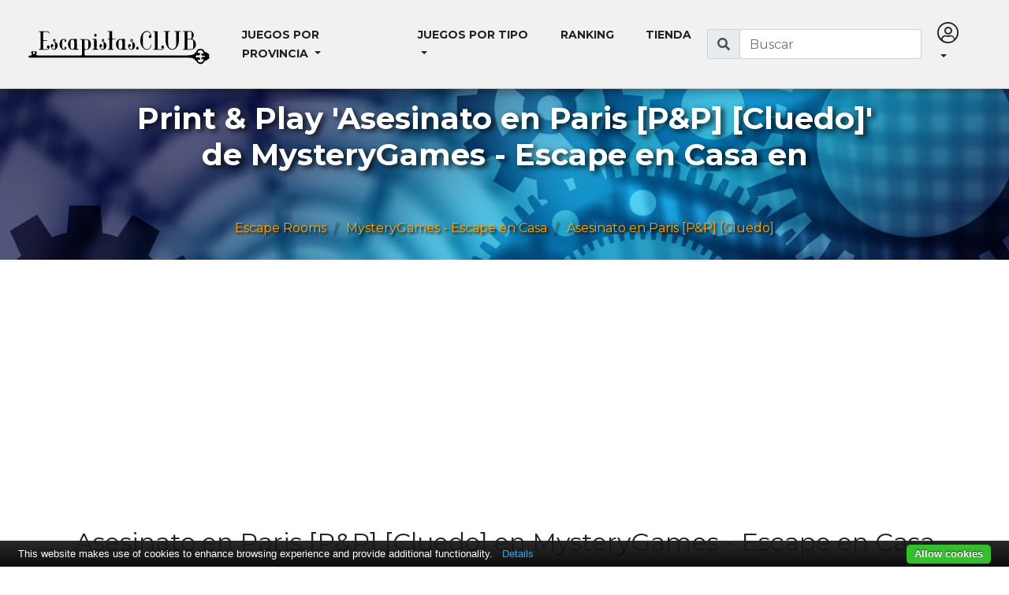

--- FILE ---
content_type: text/html; charset=utf-8
request_url: https://www.escapistas.club/escape-room/asesinato-en-paris-pp
body_size: 11216
content:

<!DOCTYPE html>
<html lang="es">
<head>
    <!-- Google Tag Manager -->
    <script>
        (function (w, d, s, l, i) {
            w[l] = w[l] || []; w[l].push({
                'gtm.start':
                    new Date().getTime(), event: 'gtm.js'
            }); var f = d.getElementsByTagName(s)[0],
                j = d.createElement(s), dl = l != 'dataLayer' ? '&l=' + l : ''; j.async = true; j.src =
                    'https://www.googletagmanager.com/gtm.js?id=' + i + dl; f.parentNode.insertBefore(j, f);
        })(window, document, 'script', 'dataLayer', 'GTM-MH4PP6');</script>
    <!-- End Google Tag Manager -->
    <title>Print &amp; Play &#x27;Asesinato en Paris [P&amp;P] [Cluedo]&#x27; de MysteryGames - Escape en Casa en  - Escapistas.CLUB</title>

    <meta itemprop="name" content="Print &amp; Play &#x27;Asesinato en Paris [P&amp;P] [Cluedo]&#x27; de MysteryGames - Escape en Casa en  - Escapistas.CLUB">
    <meta itemprop="description" content="Informaci&#xF3;n, valoraciones, localizaci&#xF3;n y contacto del juego Asesinato en Paris [P&amp;P] [Cluedo] de MysteryGames - Escape en Casa en  ()">
    <meta itemprop="image" content="https://cdn.escapistas.club/images/mystery-games/asesinato-en-paris-pp/cluedo-en-vivo-asesinato-en-Paris-e1553425211545.jpg-escapistasclubresized/w400.jpg">


    <meta property="og:site_name" content="Escapistas.CLUB">
    <meta property="og:title" content="Print &amp; Play &#x27;Asesinato en Paris [P&amp;P] [Cluedo]&#x27; de MysteryGames - Escape en Casa en  - Escapistas.CLUB">
    <meta property="og:description" content="Informaci&#xF3;n, valoraciones, localizaci&#xF3;n y contacto del juego Asesinato en Paris [P&amp;P] [Cluedo] de MysteryGames - Escape en Casa en  ()">
    <meta property="og:image" content="https://cdn.escapistas.club/images/mystery-games/asesinato-en-paris-pp/cluedo-en-vivo-asesinato-en-Paris-e1553425211545.jpg-escapistasclubresized/w400.jpg">
    <meta property="og:locale" content="es_ES" />

    <meta name="twitter:card" content="summary">
    <meta name="twitter:creator" content="@escapistas_club">
    <meta name="twitter:image:src" content="https://cdn.escapistas.club/images/mystery-games/asesinato-en-paris-pp/cluedo-en-vivo-asesinato-en-Paris-e1553425211545.jpg-escapistasclubresized/w400.jpg">
    <meta name="twitter:description" content="Informaci&#xF3;n, valoraciones, localizaci&#xF3;n y contacto del juego Asesinato en Paris [P&amp;P] [Cluedo] de MysteryGames - Escape en Casa en  ()">
    <meta name="twitter:title" content="Print &amp; Play &#x27;Asesinato en Paris [P&amp;P] [Cluedo]&#x27; de MysteryGames - Escape en Casa en  - Escapistas.CLUB">

    <meta charset="utf-8">
    <meta http-equiv="x-ua-compatible" content="ie=edge">
    <meta content='width=device-width, initial-scale=1, maximum-scale=1' name='viewport' />
    <meta name="referrer" content="origin-when-crossorigin">
    <meta http-equiv="Content-Language" content="es" />
    <meta name="theme-color" content="#232428">
    <meta name="mobile-web-app-capable" content="yes">
    <meta name="apple-mobile-web-app-capable" content="yes">
    <meta name="apple-mobile-web-app-status-bar-style" content="black">
    <meta name="robots" content="index,follow,noodp">

    <link rel="canonical" href="https://www.escapistas.club/escape-room/asesinato-en-paris-pp" />

    <link rel="apple-touch-icon" sizes="180x180" href="/assets/favicon/apple-touch-icon.png">
    <link rel="icon" type="image/png" href="/assets/favicon/favicon-32x32.png" sizes="32x32">
    <link rel="icon" type="image/png" href="/assets/favicon/favicon-16x16.png" sizes="16x16">
    <link rel="manifest" href="/assets/manifest.json">
    <link rel="mask-icon" href="/assets/favicon/safari-pinned-tab.svg" color="#ffa200">

    <link href='https://fonts.googleapis.com/css?family=Montserrat:400,700' rel='stylesheet' type='text/css'>
    <link href="https://fonts.googleapis.com/css?family=Open+Sans|Oswald" rel="stylesheet">
    <link rel="stylesheet" href="https://pro.fontawesome.com/releases/v5.3.1/css/all.css" integrity="sha384-9ralMzdK1QYsk4yBY680hmsb4/hJ98xK3w0TIaJ3ll4POWpWUYaA2bRjGGujGT8w" crossorigin="anonymous">

    <script async src="//pagead2.googlesyndication.com/pagead/js/adsbygoogle.js"></script>
    <script>
        (adsbygoogle = window.adsbygoogle || []).push({
            google_ad_client: "ca-pub-3975153393142751",
            enable_page_level_ads: true
        });
    </script>

    <script type="text/javascript" src="https://cdn.jsdelivr.net/npm/cookie-bar/cookiebar-latest.min.js?tracking=1&thirdparty=1&always=1&noGeoIp=1&scrolling=1&remember=3650&privacyPage=https%3A%2F%2Fwww.escapistas.club%2Flegal%2Fcookies"></script>
    <link rel="stylesheet" href="/dist/site.css?v=YB6KKmeRqZ9Ita4eI7xu-1R0bJQD91UqxqDVU5yDHig" />
    <script type="text/javascript">!function(T,l,y){var S=T.location,u="script",k="instrumentationKey",D="ingestionendpoint",C="disableExceptionTracking",E="ai.device.",I="toLowerCase",b="crossOrigin",w="POST",e="appInsightsSDK",t=y.name||"appInsights";(y.name||T[e])&&(T[e]=t);var n=T[t]||function(d){var g=!1,f=!1,m={initialize:!0,queue:[],sv:"4",version:2,config:d};function v(e,t){var n={},a="Browser";return n[E+"id"]=a[I](),n[E+"type"]=a,n["ai.operation.name"]=S&&S.pathname||"_unknown_",n["ai.internal.sdkVersion"]="javascript:snippet_"+(m.sv||m.version),{time:function(){var e=new Date;function t(e){var t=""+e;return 1===t.length&&(t="0"+t),t}return e.getUTCFullYear()+"-"+t(1+e.getUTCMonth())+"-"+t(e.getUTCDate())+"T"+t(e.getUTCHours())+":"+t(e.getUTCMinutes())+":"+t(e.getUTCSeconds())+"."+((e.getUTCMilliseconds()/1e3).toFixed(3)+"").slice(2,5)+"Z"}(),iKey:e,name:"Microsoft.ApplicationInsights."+e.replace(/-/g,"")+"."+t,sampleRate:100,tags:n,data:{baseData:{ver:2}}}}var h=d.url||y.src;if(h){function a(e){var t,n,a,i,r,o,s,c,p,l,u;g=!0,m.queue=[],f||(f=!0,t=h,s=function(){var e={},t=d.connectionString;if(t)for(var n=t.split(";"),a=0;a<n.length;a++){var i=n[a].split("=");2===i.length&&(e[i[0][I]()]=i[1])}if(!e[D]){var r=e.endpointsuffix,o=r?e.location:null;e[D]="https://"+(o?o+".":"")+"dc."+(r||"services.visualstudio.com")}return e}(),c=s[k]||d[k]||"",p=s[D],l=p?p+"/v2/track":config.endpointUrl,(u=[]).push((n="SDK LOAD Failure: Failed to load Application Insights SDK script (See stack for details)",a=t,i=l,(o=(r=v(c,"Exception")).data).baseType="ExceptionData",o.baseData.exceptions=[{typeName:"SDKLoadFailed",message:n.replace(/\./g,"-"),hasFullStack:!1,stack:n+"\nSnippet failed to load ["+a+"] -- Telemetry is disabled\nHelp Link: https://go.microsoft.com/fwlink/?linkid=2128109\nHost: "+(S&&S.pathname||"_unknown_")+"\nEndpoint: "+i,parsedStack:[]}],r)),u.push(function(e,t,n,a){var i=v(c,"Message"),r=i.data;r.baseType="MessageData";var o=r.baseData;return o.message='AI (Internal): 99 message:"'+("SDK LOAD Failure: Failed to load Application Insights SDK script (See stack for details) ("+n+")").replace(/\"/g,"")+'"',o.properties={endpoint:a},i}(0,0,t,l)),function(e,t){if(JSON){var n=T.fetch;if(n&&!y.useXhr)n(t,{method:w,body:JSON.stringify(e),mode:"cors"});else if(XMLHttpRequest){var a=new XMLHttpRequest;a.open(w,t),a.setRequestHeader("Content-type","application/json"),a.send(JSON.stringify(e))}}}(u,l))}function i(e,t){f||setTimeout(function(){!t&&m.core||a()},500)}var e=function(){var n=l.createElement(u);n.src=h;var e=y[b];return!e&&""!==e||"undefined"==n[b]||(n[b]=e),n.onload=i,n.onerror=a,n.onreadystatechange=function(e,t){"loaded"!==n.readyState&&"complete"!==n.readyState||i(0,t)},n}();y.ld<0?l.getElementsByTagName("head")[0].appendChild(e):setTimeout(function(){l.getElementsByTagName(u)[0].parentNode.appendChild(e)},y.ld||0)}try{m.cookie=l.cookie}catch(p){}function t(e){for(;e.length;)!function(t){m[t]=function(){var e=arguments;g||m.queue.push(function(){m[t].apply(m,e)})}}(e.pop())}var n="track",r="TrackPage",o="TrackEvent";t([n+"Event",n+"PageView",n+"Exception",n+"Trace",n+"DependencyData",n+"Metric",n+"PageViewPerformance","start"+r,"stop"+r,"start"+o,"stop"+o,"addTelemetryInitializer","setAuthenticatedUserContext","clearAuthenticatedUserContext","flush"]),m.SeverityLevel={Verbose:0,Information:1,Warning:2,Error:3,Critical:4};var s=(d.extensionConfig||{}).ApplicationInsightsAnalytics||{};if(!0!==d[C]&&!0!==s[C]){method="onerror",t(["_"+method]);var c=T[method];T[method]=function(e,t,n,a,i){var r=c&&c(e,t,n,a,i);return!0!==r&&m["_"+method]({message:e,url:t,lineNumber:n,columnNumber:a,error:i}),r},d.autoExceptionInstrumented=!0}return m}(y.cfg);(T[t]=n).queue&&0===n.queue.length&&n.trackPageView({})}(window,document,{
src: "https://az416426.vo.msecnd.net/scripts/b/ai.2.min.js",
cfg: { 
    instrumentationKey: 'ab6035c7-371c-4904-9edf-fee81e09904a'
}});
    </script>

    
    

</head>
<body data-websettings="{&quot;GoogleMapsApiKey&quot;:&quot;AIzaSyCSW2X7uVj9HAVKFgdazFV6v_InHnK-vfQ&quot;,&quot;BingMapsApiKey&quot;:&quot;AkTvLUrnKyCNnCNxlBRLZBAQOSd1S3tm9uC4WltcSWkvl-NJP9mLa_48XEEvSZA7&quot;,&quot;CacheEnabled&quot;:true,&quot;MinimunRatingsToScore&quot;:3}">
    <!-- Google Tag Manager (noscript) -->
    <noscript>
        <iframe src="https://www.googletagmanager.com/ns.html?id=GTM-MH4PP6"
                height="0" width="0" style="display:none;visibility:hidden"></iframe>
    </noscript>
    <!-- End Google Tag Manager (noscript) -->

    






<header>
    <nav class="navbar navbar-expand-lg navbar-light bg-light fixed-top">
        <div class="container">
            <a class="navbar-brand" href="/">
                <h1 class="text-hide">Escapistas.CLUB</h1>
                <img class="logo" src="/dist/img/logo.svg" />
            </a>
            <button class="navbar-toggler" type="button" data-toggle="collapse" data-target="#navbarSupportedContent" aria-controls="navbarSupportedContent" aria-expanded="false" aria-label="Toggle navigation">
                <span class="navbar-toggler-icon"></span>
            </button>
            <form class="search-form form-inline d-block d-lg-none">
                <div class="input-group">
                    <div class="input-group-prepend d-none d-sm-block">
                        <span class="input-group-text"><span class="fas fa-search"></span></span>
                    </div>
                    <input class="form-control metasearchquery" type="search" placeholder="Buscar" aria-label="Buscar" data-antiforgerytoken="CfDJ8EXcbOh_cBRKqg5LKLew0yD0xmXXr9XMlKthRe4VU7F5nZnez4d8yIHQp6F0znQpzP7g0BtCawWA7x9YSBgfT2YfAMXx4O_x3hK3RG5_m-n03lTYIq2Q4RgPebn_lgqn15Zw-xfAMfRX9ZIVgrDlkmk">
                </div>
            </form>
            <button class="navbar-toggler" type="button" data-toggle="collapse" data-target="#navbarLogin" aria-controls="navbarLogin" aria-expanded="false" aria-label="Toggle navigation">
                


    <i class="fal fa-user-circle"></i>

            </button>

            <div class="collapse navbar-collapse" id="navbarSupportedContent">
                <ul class="navbar-nav mr-auto">
                    <li class="nav-item dropdown">
                        <a class="nav-link dropdown-toggle" href="#" id="navBarStatesSelector" role="button" data-toggle="dropdown" aria-haspopup="true" aria-expanded="false">
                            Juegos por provincia
                        </a>
                        <div class="dropdown-menu" aria-labelledby="navBarStatesSelector">
                                <a class="dropdown-item" href="/escape-rooms/a-coruna">A Coru&#xF1;a</a>
                                <a class="dropdown-item" href="/escape-rooms/alava">&#xC1;lava - Araba</a>
                                <a class="dropdown-item" href="/escape-rooms/albacete">Albacete</a>
                                <a class="dropdown-item" href="/escape-rooms/alicante">Alicante</a>
                                <a class="dropdown-item" href="/escape-rooms/almeria">Almeria</a>
                                <a class="dropdown-item" href="/escape-rooms/asturias">Asturias</a>
                                <a class="dropdown-item" href="/escape-rooms/avila">&#xC1;vila</a>
                                <a class="dropdown-item" href="/escape-rooms/badajoz">Badajoz</a>
                                <a class="dropdown-item" href="/escape-rooms/baleares">Baleares</a>
                                <a class="dropdown-item" href="/escape-rooms/barcelona">Barcelona</a>
                                <a class="dropdown-item" href="/escape-rooms/burgos">Burgos</a>
                                <a class="dropdown-item" href="/escape-rooms/caceres">C&#xE1;ceres</a>
                                <a class="dropdown-item" href="/escape-rooms/cadiz">C&#xE1;diz</a>
                                <a class="dropdown-item" href="/escape-rooms/cantabria">Cantabria</a>
                                <a class="dropdown-item" href="/escape-rooms/castellon">Castell&#xF3;n</a>
                                <a class="dropdown-item" href="/escape-rooms/ciudad-real">Ciudad Real</a>
                                <a class="dropdown-item" href="/escape-rooms/cordoba">C&#xF3;rdoba</a>
                                <a class="dropdown-item" href="/escape-rooms/cuenca">Cuenca</a>
                                <a class="dropdown-item" href="/escape-rooms/girona">Girona</a>
                                <a class="dropdown-item" href="/escape-rooms/granada">Granada</a>
                                <a class="dropdown-item" href="/escape-rooms/guadalajara">Guadalajara</a>
                                <a class="dropdown-item" href="/escape-rooms/gipuzkoa">Gipuzkoa</a>
                                <a class="dropdown-item" href="/escape-rooms/huelva">Huelva</a>
                                <a class="dropdown-item" href="/escape-rooms/huesca">Huesca</a>
                                <a class="dropdown-item" href="/escape-rooms/jaen">Ja&#xE9;n</a>
                                <a class="dropdown-item" href="/escape-rooms/la-rioja">La Rioja</a>
                                <a class="dropdown-item" href="/escape-rooms/las-palmas">Las Palmas</a>
                                <a class="dropdown-item" href="/escape-rooms/leon">Le&#xF3;n</a>
                                <a class="dropdown-item" href="/escape-rooms/lerida">L&#xE9;rida</a>
                                <a class="dropdown-item" href="/escape-rooms/lugo">Lugo</a>
                                <a class="dropdown-item" href="/escape-rooms/madrid">Madrid</a>
                                <a class="dropdown-item" href="/escape-rooms/malaga">M&#xE1;laga</a>
                                <a class="dropdown-item" href="/escape-rooms/murcia">Murcia</a>
                                <a class="dropdown-item" href="/escape-rooms/navarra">Navarra</a>
                                <a class="dropdown-item" href="/escape-rooms/orense">Orense - Ourense</a>
                                <a class="dropdown-item" href="/escape-rooms/palencia">Palencia</a>
                                <a class="dropdown-item" href="/escape-rooms/pontevedra">Pontevedra</a>
                                <a class="dropdown-item" href="/escape-rooms/salamanca">Salamanca</a>
                                <a class="dropdown-item" href="/escape-rooms/segovia">Segovia</a>
                                <a class="dropdown-item" href="/escape-rooms/sevilla">Sevilla</a>
                                <a class="dropdown-item" href="/escape-rooms/soria">Soria</a>
                                <a class="dropdown-item" href="/escape-rooms/tarragona">Tarragona</a>
                                <a class="dropdown-item" href="/escape-rooms/teruel">Teruel</a>
                                <a class="dropdown-item" href="/escape-rooms/toledo">Toledo</a>
                                <a class="dropdown-item" href="/escape-rooms/valencia">Valencia</a>
                                <a class="dropdown-item" href="/escape-rooms/valladolid">Valladolid</a>
                                <a class="dropdown-item" href="/escape-rooms/vizcaya">Vizcaya - Bizkaia</a>
                                <a class="dropdown-item" href="/escape-rooms/zamora">Zamora</a>
                                <a class="dropdown-item" href="/escape-rooms/zaragoza">Zaragoza</a>
                                <a class="dropdown-item" href="/escape-rooms/santa-cruz-de-tenerife">Santa Cruz de Tenerife</a>
                        </div>
                    </li>
                    <li class="nav-item dropdown">
                        <a class="nav-link dropdown-toggle" href="#" id="navBarTagSelector" role="button" data-toggle="dropdown" aria-haspopup="true" aria-expanded="false">
                            Juegos por tipo
                        </a>
                        <div class="dropdown-menu" aria-labelledby="navBarTagSelector">
                            <a class="dropdown-item" href="/escape-rooms/espa%C3%B1a">Escape rooms</a>
                            <a class="dropdown-item" href="/juegos/escape-online">Escapes para jugar online</a>
                            <a class="dropdown-item" href="/juegos/print-and-play">Para imprimir y jugar en casa (Print&Play)</a>
                            <a class="dropdown-item" href="/tags">Todos los tipos</a>
                        </div>
                    </li>
                    <li class="nav-item">
                        <a class="nav-link" href="/las-mejores-escape-rooms-de-espa%C3%B1a">Ranking</a>
                    </li>
                    <li class="nav-item">
                        <a class="nav-link" href="/tienda">Tienda</a>
                    </li>
                </ul>
                <form class="search-form form-inline d-none d-lg-block">
                    <div class="input-group">
                        <div class="input-group-prepend">
                            <span class="input-group-text"><span class="fas fa-search"></span></span>
                        </div>
                        <input class="form-control metasearchquery" type="search" placeholder="Buscar" aria-label="Buscar" data-antiforgerytoken="CfDJ8EXcbOh_cBRKqg5LKLew0yD0xmXXr9XMlKthRe4VU7F5nZnez4d8yIHQp6F0znQpzP7g0BtCawWA7x9YSBgfT2YfAMXx4O_x3hK3RG5_m-n03lTYIq2Q4RgPebn_lgqn15Zw-xfAMfRX9ZIVgrDlkmk">
                    </div>
                </form>
            </div>
            <div id="navbarLogin" class="collapse navbar-collapse">
                <ul class="nav navbar-nav navbar-right d-none d-lg-flex d-xl-flex">
                        <li class="nav-item dropdown">
                            <a href="#" class="nav-link dropdown-toggle" data-toggle="dropdown"><i class="fal fa-user-circle fa-2x"></i></a>
                            <div class="dropdown-menu">
                                <a class="nav-link" href="/Account/Login">Entrar a Escapistas.CLUB</a>
                            </div>
                        </li>
                </ul>
                <ul class="nav navbar-nav navbar-right d-xs-flex d-sm-flex d-md-flex d-lg-none d-xl-none">
                        <li class="nav-item">
                            <a class="nav-link" href="/Account/Login">Entrar a Escapistas.CLUB</a>
                        </li>
                </ul>
            </div>
        </div>
    </nav>
</header>


<div class="slide header d-none d-sm-block" style="background-image: url('/dist/img/bg-header.jpg')">
    <h1 class="text">Print &amp; Play &#x27;Asesinato en Paris [P&amp;P] [Cluedo]&#x27; de MysteryGames - Escape en Casa en </h1>
        <nav aria-label="breadcrumb">
        <ol class="breadcrumb" itemscope itemtype="http://schema.org/BreadcrumbList">
            <li class="breadcrumb-item" itemprop="itemListElement" itemscope itemtype="http://schema.org/ListItem">
                <a href="/" itemprop="item">
                    <span itemprop="name">Escape Rooms</span>
                    <meta itemprop="position" content="1" />
                </a>
            </li>
                <li class="breadcrumb-item" itemprop="itemListElement" itemscope itemtype="http://schema.org/ListItem">
                    <a itemprop="item" href="/local/mystery-games-cluedo-en-vivo">
                        <span itemprop="name">MysteryGames - Escape en Casa</span>
                        <meta itemprop="position" content="2" />
                    </a>
                </li>
                <li class="breadcrumb-item" itemprop="itemListElement" itemscope itemtype="http://schema.org/ListItem">
                    <a itemprop="item" href="https://www.escapistas.club/escape-room/asesinato-en-paris-pp">
                        <span itemprop="name">Asesinato en Paris [P&amp;P] [Cluedo]</span>
                        <meta itemprop="position" content="3" />
                    </a>
                </li>
        </ol>
    </nav>

</div>
<main role="main">
    

<div class="container-fluid">
    <div class="container room" itemscope itemtype="http://schema.org/Product">
        
<div class="ad">
    
            <ins class="adsbygoogle" style="display:block;" data-ad-client="ca-pub-3975153393142751" data-ad-slot="6688946223" data-ad-format="auto" data-ad-region="page-38661">
            </ins>
        <script>(adsbygoogle = window.adsbygoogle || []).push({});</script>
    
    
</div>
        <meta itemprop="image" content="https://cdn.escapistas.club/images/mystery-games/asesinato-en-paris-pp/cluedo-en-vivo-asesinato-en-Paris-e1553425211545.jpg-escapistasclubresized/w400.jpg" />
        <meta itemprop="og:image" content="https://cdn.escapistas.club/images/mystery-games/asesinato-en-paris-pp/cluedo-en-vivo-asesinato-en-Paris-e1553425211545.jpg-escapistasclubresized/w400.jpg" />
        <meta content="https://www.escapistas.club/escape-room/asesinato-en-paris-pp" itemprop="url"></meta>
        <h2 class="text-center" itemprop="name">Asesinato en Paris [P&amp;P] [Cluedo] en MysteryGames - Escape en Casa</h2>
        <hr class="divider">

        <div class="row">
            <div class="col-md-9">
                <div class="row">
                    <div class="col-lg-4">
                        <div class="card">
                            <img class="card-img-top" src="https://cdn.escapistas.club/images/mystery-games/asesinato-en-paris-pp/cluedo-en-vivo-asesinato-en-Paris-e1553425211545.jpg-escapistasclubresized/w400.jpg" alt="Asesinato en Paris [P&amp;P] [Cluedo]">
                            <div class="card-body features">
                                <ul class="list-group list-group-flush">
                                    <li class="list-group-item type">
                                                <span class="fas fa-file-download"></span>
                                        Print &amp; Play
                                        <hr class="divider" />
                                    </li>
                                        <li class="list-group-item">
                                                <a class="badge badge-secondary" href="/juegos/investigacion">
                                                    Investigaci&#xF3;n
                                                </a>
                                                <a class="badge badge-secondary" href="/juegos/asesinato">
                                                    Asesinato
                                                </a>
                                                <a class="badge badge-secondary" href="/juegos/detectives">
                                                    Detectives
                                                </a>
                                                <a class="badge badge-secondary" href="/juegos/grupos-grandes">
                                                    Grupos grandes
                                                </a>
                                                <a class="badge badge-secondary" href="/juegos/cluedo">
                                                    Cluedo
                                                </a>
                                                <a class="badge badge-secondary" href="/juegos/nivel-medio">
                                                    Nivel Medio
                                                </a>
                                                <a class="badge badge-secondary" href="/juegos/rol-en-vivo">
                                                    Rol en vivo
                                                </a>
                                                <a class="badge badge-secondary" href="/juegos/print-and-play">
                                                    Print and Play
                                                </a>
                                            <hr class="divider" />
                                        </li>
                                        <li class="list-group-item">
                                                <span itemprop="aggregateRating" itemscope itemtype="http://schema.org/AggregateRating">
                                                    <meta itemprop="itemreviewed" content="Asesinato en Paris [P&amp;P] [Cluedo] en MysteryGames - Escape en Casa" />
                                                    <meta itemprop="ratingCount" content="1" />
                                                    <meta itemprop="ratingValue" content="5.00" />
                                                    <meta itemprop="bestRating" content="5" />
                                                    <meta itemprop="worstRating" content="0.5" />
                                                </span>
                                            

<div class="gamerating" data-gamerating="true" data-generalrating="500" data-difficultyrating="400" data-atmosphererating="400" data-antiforgerytoken="CfDJ8EXcbOh_cBRKqg5LKLew0yD0xmXXr9XMlKthRe4VU7F5nZnez4d8yIHQp6F0znQpzP7g0BtCawWA7x9YSBgfT2YfAMXx4O_x3hK3RG5_m-n03lTYIq2Q4RgPebn_lgqn15Zw-xfAMfRX9ZIVgrDlkmk" data-slug="asesinato-en-paris-pp" data-generalratingcount="1" data-difficultyratingcount="1" data-atmosphereratingcount="1">
    <div v-show="!loaded">
        <i class="fas fa-spinner-third fa-spin fa-3x loading-icon"></i>
    </div>
    <div v-cloak>
        <small class="mb-2 d-md-none" v-if="ratingMode">Valora tocando los símbolos:</small>
        <small class="mb-2 d-none d-md-flex" v-if="ratingMode">Valora haciendo click en los símbolos:</small>
        <div v-show="generalRating == 0 && !ratingMode">Parece que nadie ha valorado aún esta sala, ¿quieres ser el primero? ;-)</div>
        <div inline-template is="rating" :server-rating="generalRating" :rating-count="generalRatingCount" :rating-type="0" :read-only="readOnly || !ratingMode" :rating-mode="ratingMode" ref="generalRating">
            <div v-show="ratingMode || serverRating > 0">
                <p class="mb-0 rating-title"><span data-toggle="tooltip" data-placement="top" title="5.00 de media en base a 1 valoraciones"><i class="fas fa-info-circle"></i></span> Valoración general:</p>
                <div @mouseleave="resetCurrentRating" class="d-inline-block">
                    <star-rating v-model="rating" active-color="#ffa200" :increment="0.5" :read-only="!ratingMode" :show-rating="false" :item-size="20" :fixed-points="2" @rating-selected="confirm" @current-rating="updateCurrentRating"></star-rating>
                </div>
                <small class="text-muted" v-if="!ratingMode && serverRating > 0">
                    <span v-if="ratingCount === 1">(1 valoración)</span>
                    <span v-if="ratingCount > 1">({{ratingCount}} valoraciones)</span>
                </small>
                <small v-if="ratingMode" class="rating-explanation">{{ratingExplanation}}</small>
            </div>
        </div>
        <div inline-template is="rating" :server-rating="difficultyRating" :rating-count="difficultyRatingCount" :rating-type="10" :read-only="readOnly || !ratingMode" :rating-mode="ratingMode" ref="difficultyRating">
            <div v-show="ratingMode || serverRating > 0">
                <p class="mb-0 rating-title"><span data-toggle="tooltip" data-placement="top" title="4.00 de media en base a 1 valoraciones"><i class="fas fa-info-circle"></i></span> Dificultad:</p>
                <div @mouseleave="resetCurrentRating" class="d-inline-block">
                    <fa-rating :glyph="difficultyIcon" v-model="rating" active-color="#ffa200" :read-only="!ratingMode" :increment="0.5" :show-rating="false" :item-size="23" :fixed-points="2" @rating-selected="confirm" @current-rating="updateCurrentRating"></fa-rating>
                </div>
                <small class="text-muted" v-if="!ratingMode && serverRating > 0">
                    <span v-if="ratingCount === 1">(1 valoración)</span>
                    <span v-if="ratingCount > 1">({{ratingCount}} valoraciones)</span>
                </small>
                <small v-if="ratingMode" class="rating-explanation">{{ratingExplanation}}</small>
            </div>
        </div>
        <div inline-template is="rating" :server-rating="atmosphereRating" :rating-count="atmosphereRatingCount" :rating-type="20" :read-only="readOnly || !ratingMode" :rating-mode="ratingMode" ref="atmosphereRating">
            <div v-show="ratingMode || serverRating > 0">
                <p class="mb-0 rating-title"><span data-toggle="tooltip" data-placement="top" title="4.00 de media en base a 1 valoraciones"><i class="fas fa-info-circle"></i></span> Ambientación:</p>
                <div @mouseleave="resetCurrentRating" class="d-inline-block">
                    <fa-rating :glyph="atmosphereIcon" v-model="rating" active-color="#ffa200" :read-only="!ratingMode" :increment="0.5" :show-rating="false" :item-size="18" :spacing="6" :fixed-points="2" @rating-selected="confirm" @current-rating="updateCurrentRating"></fa-rating>
                </div>
                <small class="text-muted" v-if="!ratingMode && serverRating > 0">
                    <span v-if="ratingCount === 1">(1 valoración)</span>
                    <span v-if="ratingCount > 1">({{ratingCount}} valoraciones)</span>
                </small>
                <small v-if="ratingMode" class="rating-explanation">{{ratingExplanation}}</small>
            </div>
        </div>
            <a class="btn btn-primary btn-sm mt-2" href="/escape-room/asesinato-en-paris-pp/haz-tu-valoracion"><i class="fas fa-star"></i> Haz tu valoración</a>

    </div>
</div>
                                            <hr class="divider" />
                                        </li>
                                        <li class="list-group-item ">


                                                <a class="btn btn-sm btn-secondary" href="/escape-room/asesinato-en-paris-pp/marcar-como-jugada"><span class="fas fa-lock-open-alt"></span> Marcar como jugada</a>

                                        </li>
                                </ul>
                            </div>
                            <div class="card-footer py-4">
                                    <a href="https://cluedoenvivo.es/juegos-de-misterio/asesinato-en-paris/?wpam_id=4" target="_blank" class="btn btn-primary btn-lg btn-call-to-action btn-block">
                                                <span class="fas fa-file-download"></span> Descargar
                                    </a>
                            </div>
                        </div>
                    </div>
                    <div class="col-lg-8">
                        <div class="card-deck">
                            <div class="card bg-dark text-white  text-center">
                                <div class="card-body">
                                    <h5 class="card-title"><span class="fas fa-users"></span> Jugadores</h5>
                                    <p class="card-text">
                                        7
                                            - 13
                                    </p>
                                </div>
                            </div>
                            <div class="card bg-dark text-white">
                                <div class="card-body text-center" itemprop="offers" itemscope itemtype="http://schema.org/Offer">
                                        <h5 class="card-title">Precio</h5>
                                    <p class="card-text" itemprop="priceSpecification" itemscope itemtype="http://schema.org/PriceSpecification">
                                            <meta itemprop="priceCurrency" content="EUR" />
                                                    <meta itemprop="price" content="46" />
                                                    <span>46 <span class="fas fa-euro-sign"></span></span>
                                    </p>
                                </div>
                            </div>
                            <div class="card bg-dark text-white">
                                <div class="card-body text-center">
                                    <h5 class="card-title">Duración <span class="fas fa-clock"></span></h5>
                                    <p class="card-text ">
                                        150 min.
                                    </p>
                                </div>
                            </div>
                        </div>
                        <div class="mt-4 has-youtube-video">
                            <blockquote itemprop="description" class="blockquote"><p style="text-align: justify;">Desde el &aacute;tico se vislumbran los colores del atardecer pos&aacute;ndose sobre la estructura met&aacute;lica de la Torre Eiffel y de los ic&oacute;nicos tejados de pizarra de la bella capital francesa. De repente, entre risas, Bries y Champagne, un asesinato. Confusi&oacute;n. Horror. Anne insiste que es inocente. Phillipe protege sus secretos a toda costa. Los miembros de de la muy aristocr&aacute;tica (y disfuncional) Familia Valmont tienen mucho que perder en esta agradable noche de verano franc&eacute;s.</p>
<p style="text-align: justify;">Asesinato en Par&iacute;s es nuestro peque&ntilde;o homenaje a la maestra Agatha Christie, un cluedo &ldquo;clasico&rdquo; ambientado en una mansi&oacute;n victoriana, con un pu&ntilde;ado de personajes neur&oacute;ticos, un asesino oculto entre ellos y situaciones disparatadas.</p>
<p style="text-align: justify;">&nbsp;</p>
<p style="text-align: justify;"><em><strong>N&ordm; de participantes</strong> (contando los organizadores):</em></p>
<p style="text-align: justify;"><em>&nbsp; &nbsp; Versi&oacute;n normal: de 9 a 12</em></p>
<p style="text-align: justify;"><em>&nbsp; &nbsp; Con trucos extra: de 7 a 12</em></p>
<p style="text-align: justify;"><em><strong>Organizadores necesarios:</strong> uno, m&aacute;s un ayudante.</em></p>
<p style="text-align: justify;"><em><strong>Participaci&oacute;n del organizador:</strong> Conoce la identidad del asesino pero participa interpretando uno de los roles centrales.</em></p></blockquote>
                            
<div class="ad">
    
            <ins class="adsbygoogle"
                 style="display:block; text-align:center;"
                 data-ad-layout="in-article"
                 data-ad-format="fluid"
                 data-ad-client="ca-pub-3975153393142751"
                 data-ad-slot="1366328506"></ins>
        <script>(adsbygoogle = window.adsbygoogle || []).push({});</script>
    
    
</div>
                                <div class="youtube">
                                    <meta itemprop="embedURL" content="https://www.youtube.com/embed/F0aN9qQFFPs" />
                                    <iframe width="800" height="420" src="https://www.youtube.com/embed/F0aN9qQFFPs" frameborder="0" allowfullscreen></iframe>
                                </div>
                        </div>
                    </div>
                </div>

                    <div id="comments" class="row mb-4">
                        <div class="col">
                            <h4 class="text-center mt-4">Comentarios <span class="badge badge-secondary">1</span></h4>
                            <hr class="divider">
                                <ul class="list-unstyled comments">
                                        <li class="media comment" itemprop="review" itemscope itemtype="https://schema.org/Review">
                                            <meta itemprop="itemreviewed" content="Asesinato en Paris [P&amp;P] [Cluedo] en MysteryGames - Escape en Casa" />
                                            <meta itemprop="author" />
                                            <meta itemprop="datePublished" content="2020-11-25" />
                                                <i class="mr-3 fal fa-user-circle fa-3x"></i>

                                            <div class="media-body">
                                                <h5 class="mt-0 mb-1">
                                                        <span>Paloma Martin</span>
                                                    <small class="date">25-11-2020</small>
                                                </h5>
                                                <blockquote class="blockquote-footer" itemprop="reviewBody"> Es un cluedo tipo Agáta Crhistie mezclado con pruebas de escape room. Cada jugador tiene un personaje recibe su ficha antes del juego y puede disfrazarse. La trama está muy bien hilada y tiene giros sorprendentes. Lo mejor es que los jugadores no están en el mismo bando, cada uno tiene sus intereses propios y durante el juego no paran de echarse las culpas XDD</blockquote>
                                            </div>
                                        </li>
                                </ul>
                                <a class="btn btn-secondary" href="/escape-room/asesinato-en-paris-pp/comenta-tu-experiencia"><span class="fas fa-comment-plus"></span> Escribir comentario</a>

                        </div>
                    </div>

            </div>
            <div class="col-md-3">
                
<div class="card place-aside" itemprop="manufacturer" itemscope itemtype="http://schema.org/Organization">
    <a href="/local/mystery-games-cluedo-en-vivo">
        <img class="card-img-top" src="https://cdn.escapistas.club/images/mystery-games-cluedo-en-vivo/165226079_464324071440646_5476357962335483532_n.jpg-escapistasclubresized/w400.jpg" alt="MysteryGames - Escape en Casa">
    </a>
    <meta itemprop="image" content="https://cdn.escapistas.club/images/mystery-games-cluedo-en-vivo/165226079_464324071440646_5476357962335483532_n.jpg-escapistasclubresized/w400.jpg" />
    <div class="card-body">
        <h3 class="card-title text-center" itemprop="name">MysteryGames - Escape en Casa</h3>
    </div>
    <ul class="list-group list-group-flush">
            <li class="list-group-item link">
                <span class="fas fa-phone"></span> <a itemprop="telephone" href="tel:630 672 610" target="_blank">630 672 610</a>
            </li>
            <li class="list-group-item link">
                <meta itemprop="url" content="https://cluedoenvivo.es/"/>
                <span class="fas fa-globe"></span> <a href="https://cluedoenvivo.es/" target="_blank">https://cluedoenvivo.es/</a>
            </li>
            <li class="list-group-item link">
                <span class="fab fa-facebook-square"></span> <a href="https://www.facebook.com/cluedoenvivo/" target="_blank">https://www.facebook.com/cluedoenvivo/</a>
            </li>
            <li class="list-group-item link">
                <span class="fab fa-twitter-square"></span> <a href="https://www.twitter.com/@CluedoEnVivo" target="_blank">@@CluedoEnVivo</a>
            </li>
    </ul>
    <div class="card-body">
        <a class="card-link btn-block btn btn-secondary" href="/local/mystery-games-cluedo-en-vivo">Ver local</a>
    </div>
</div>
            </div>
        </div>
        <hr />
        <div class="my-4">
            
<div class="ad">
    
            <ins class="adsbygoogle" style="display:block;" data-ad-client="ca-pub-3975153393142751" data-ad-slot="7198073836" data-ad-format="auto" data-ad-region="page-38661">
            </ins>
        <script>(adsbygoogle = window.adsbygoogle || []).push({});</script>
    
    
</div>
        </div>
        <div class="row">
            <div class="col">
                    <h4 class="text-center mt-4">Quizá también te puede interesar...</h4>
                    <hr class="divider">
                    <div class="card-deck related-games">


<div class="gamelistitem card mb-4 " itemscope itemtype="http://schema.org/Product" data-gamelistitem="true" data-url="/escape-room/la-aventura-en-hogwarts">
    <h4 class="card-header game-title" itemprop="name">
        La aventura en Hogwarts [Online]
    </h4>
    <img class="card-img-top d-none d-sm-flex lazy" src="https://cdn.escapistas.club/images/mystery-games/la-aventura-en-hogwarts/95542071_10160045217779657_6013602522533462016_o.jpg-escapistasclubresized/w100.jpg" data-src="https://cdn.escapistas.club/images/mystery-games/la-aventura-en-hogwarts/95542071_10160045217779657_6013602522533462016_o.jpg-escapistasclubresized/w400.jpg" alt="La aventura en Hogwarts [Online]">
    <meta itemprop="image" content="https://cdn.escapistas.club/images/mystery-games/la-aventura-en-hogwarts/95542071_10160045217779657_6013602522533462016_o.jpg-escapistasclubresized/w400.jpg" />
    <div class="card-body d-flex">
        <div class="w-100">
            <div class="media place" itemprop="manufacturer" itemscope itemtype="http://schema.org/Organization">
                <img class="align-self-start mr-3 d-none d-sm-flex" src="https://cdn.escapistas.club/images/mystery-games-cluedo-en-vivo/165226079_464324071440646_5476357962335483532_n.jpg-escapistasclubresized/w100.jpg" alt="MysteryGames - Escape en Casa">
                <img class="align-self-start mr-3 d-sm-none lazy" src="https://cdn.escapistas.club/images/mystery-games/la-aventura-en-hogwarts/95542071_10160045217779657_6013602522533462016_o.jpg-escapistasclubresized/w100.jpg" data-src="https://cdn.escapistas.club/images/mystery-games/la-aventura-en-hogwarts/95542071_10160045217779657_6013602522533462016_o.jpg-escapistasclubresized/w400.jpg" alt="La aventura en Hogwarts [Online]">
                <meta itemprop="image" content="https://cdn.escapistas.club/images/mystery-games-cluedo-en-vivo/165226079_464324071440646_5476357962335483532_n.jpg-escapistasclubresized/w100.jpg" />
                <div class="media-body">
                    <strong><span class="fas fa-map-marker-alt"></span> MysteryGames - Escape en Casa</strong>
                    <div class="text-muted" itemprop="address" itemscope itemtype="http://schema.org/PostalAddress">
                        <span itemprop="addressLocality"></span>
                        <meta itemprop="addressCountry" content="ES" />
                    </div>
                </div>
            </div>
            <ul class="list-group list-group-flush mt-2 mb-2 features">
                <li class="list-group-item ">
                    <div class="offer icons-row" itemprop="offers" itemscope itemtype="http://schema.org/Offer">
                        <div >
                            <span class="fas fa-users"></span>
                                <span>1</span>

                        </div>
                        <div itemprop="priceSpecification" itemscope itemtype="http://schema.org/PriceSpecification">
                                <meta itemprop="priceCurrency" content="EUR" />
                                        <meta itemprop="price" content="0" />
                                        <span>0 <span class="fas fa-euro-sign"></span></span>
                        </div>
                    </div>
                </li>
                        <li class="list-group-item">
                            <div class="icons-row rating disabled">
                                <span><i data-toggle="tooltip" data-placement="top" title="Aún no hay valoraciones." class="fas fa-star"></i> ─ <small>/ 5</small></span>
                                <span><i data-toggle="tooltip" data-placement="top" title="Aún no hay valoraciones." class="fas fa-lock"></i> ─ <small>/ 5</small></span>
                                <span><i data-toggle="tooltip" data-placement="top" title="Aún no hay valoraciones." class="fab fa-fort-awesome"></i> ─ <small>/ 5</small></span>
                            </div>
                        </li>
                

                    <li class="list-group-item">
                            <a class="badge badge-secondary" href="/juegos/fantasia">
                                Fantas&#xED;a
                            </a>
                            <a class="badge badge-secondary" href="/juegos/ninos">
                                Ni&#xF1;os
                            </a>
                            <a class="badge badge-secondary" href="/juegos/magia">
                                Magia
                            </a>
                            <a class="badge badge-secondary" href="/juegos/gratis">
                                Gratis
                            </a>
                            <a class="badge badge-secondary" href="/juegos/familiar">
                                Familias
                            </a>
                            <a class="badge badge-secondary" href="/juegos/harry-potter">
                                Harry Potter
                            </a>
                            <a class="badge badge-secondary" href="/juegos/escape-online">
                                Escape Online
                            </a>
                    </li>
            </ul>
        </div>
    </div>
    <div class="card-footer">
        <a class="btn btn-primary btn-block mt-auto" itemprop="url" href="/escape-room/la-aventura-en-hogwarts">Ver sala</a>
    </div>
</div>                    </div>
                <hr />
                <div class="alert alert-warning">
                    <h4>¿Eres el propietario de esta sala?</h4>
                    Si eres el propietario o piensas que algún dato está incompleto o erróneo por favor contacta con nosotros y lo corregiremos:
                    <div class="text-center">
                        <a href="/cdn-cgi/l/email-protection#650c0b030a2500160604150c161104164b06091007" class="btn btn-outline-dark" target="_blank;"><span class="fa fa-envelope"></span> <span class="__cf_email__" data-cfemail="c9a0a7afa689acbaaaa8b9a0babda8bae7aaa5bcab">[email&#160;protected]</span></a>
                    </div>
                </div>
            </div>

        </div>
    </div>
</div>
</main>

    <footer>
    <div class="container">
        <div class="row">
            <div class="text col-lg-4">
                <div>
                    <strong>Escapistas.CLUB 2016 - 2026</strong>
                </div>
                <div>
                    La comunidad de jugadores de Escape Rooms de España.
                </div>
                <div class="social-container">
                    <a href="https://www.facebook.com/escapistas.club/"><i id="social-fb" class="fab fa-facebook-square fa-3x social"></i></a>
                    <a href="https://twitter.com/escapistas_club"><i id="social-tw" class="fab fa-twitter-square fa-3x social"></i></a>
                    <a href="https://www.instagram.com/escapistas.club"><i id="social-ig" class="fab fa-instagram fa-3x social"></i></a>
                    <a href="/cdn-cgi/l/email-protection#82ebece4edc2e7f1e1e3f2ebf1f6e3f1ace1eef7e0"><i id="social-em" class="fa fa-envelope-square fa-3x social"></i></a>
                </div>
            </div>
            <div class="text col-lg-3">
                <ul class="nav flex-column">
                    <li class="nav-item">
                        <a class="nav-link" href="/escape-rooms/espa%C3%B1a">Página inicial</a>
                    </li>
                    <li class="nav-item">
                        <a class="nav-link" href="/las-mejores-escape-rooms-de-espa%C3%B1a">Ranking de los mejores Escape Rooms</a>
                    </li>
                    <li class="nav-item">
                        <a class="nav-link" href="/tienda">Tienda</a>
                    </li>
                    <li class="nav-item">
                        <a class="nav-link" href="/legal/terminos-y-condiciones">Términos y condiciones</a>
                    </li>
                </ul>
            </div>
            <div class="text col-lg-3">
                <ul class="nav flex-column">
                    <li class="nav-item">
                        <a class="nav-link" href="/mapa">Mapa de Escape Rooms en España</a>
                    </li>
                    <li class="nav-item">
                        <a class="nav-link" href="/tags">Lista de tipos de juegos</a>
                    </li>
                    <li class="nav-item">
                        <a class="nav-link" href="/legal/condiciones-publicidad">Condiciones de Publicidad en Escapistas.CLUB</a>
                    </li>
                    <li class="nav-item">
                        <a class="nav-link" href="/Legal/Cookies">Cookies</a>
                    </li>
                </ul>
            </div>
            <div class="col-lg-2">
                <img class="logo" src="/dist/img/logo-escapistasclub-square.png" />
            </div>
        </div>
    </div>
</footer>

    <script data-cfasync="false" src="/cdn-cgi/scripts/5c5dd728/cloudflare-static/email-decode.min.js"></script><script src="/dist/webpack-scripts.js?v=78Zb8Fuo7za2rTu6NQiaQ9PAg9jUSFL1xbkajn2Qtb0"></script>
    <script src="/dist/webpack-styles.js?v=8EXsTBHzzHE44-_NAF4ManUeaqHeVL7pNpAGY2TV060"></script>

    
    

    
<script defer src="https://static.cloudflareinsights.com/beacon.min.js/vcd15cbe7772f49c399c6a5babf22c1241717689176015" integrity="sha512-ZpsOmlRQV6y907TI0dKBHq9Md29nnaEIPlkf84rnaERnq6zvWvPUqr2ft8M1aS28oN72PdrCzSjY4U6VaAw1EQ==" data-cf-beacon='{"version":"2024.11.0","token":"90d13145ce264e629f739d6abf3e7270","r":1,"server_timing":{"name":{"cfCacheStatus":true,"cfEdge":true,"cfExtPri":true,"cfL4":true,"cfOrigin":true,"cfSpeedBrain":true},"location_startswith":null}}' crossorigin="anonymous"></script>
</body>
</html>


--- FILE ---
content_type: text/html; charset=utf-8
request_url: https://www.google.com/recaptcha/api2/aframe
body_size: 267
content:
<!DOCTYPE HTML><html><head><meta http-equiv="content-type" content="text/html; charset=UTF-8"></head><body><script nonce="YfsbSETOmPF_KCdpaKUO6A">/** Anti-fraud and anti-abuse applications only. See google.com/recaptcha */ try{var clients={'sodar':'https://pagead2.googlesyndication.com/pagead/sodar?'};window.addEventListener("message",function(a){try{if(a.source===window.parent){var b=JSON.parse(a.data);var c=clients[b['id']];if(c){var d=document.createElement('img');d.src=c+b['params']+'&rc='+(localStorage.getItem("rc::a")?sessionStorage.getItem("rc::b"):"");window.document.body.appendChild(d);sessionStorage.setItem("rc::e",parseInt(sessionStorage.getItem("rc::e")||0)+1);localStorage.setItem("rc::h",'1769812294983');}}}catch(b){}});window.parent.postMessage("_grecaptcha_ready", "*");}catch(b){}</script></body></html>

--- FILE ---
content_type: text/plain
request_url: https://www.google-analytics.com/j/collect?v=1&_v=j102&a=1322329688&t=pageview&_s=1&dl=https%3A%2F%2Fwww.escapistas.club%2Fescape-room%2Fasesinato-en-paris-pp&ul=en-us%40posix&dt=Print%20%26%20Play%20%27Asesinato%20en%20Paris%20%5BP%26P%5D%20%5BCluedo%5D%27%20de%20MysteryGames%20-%20Escape%20en%20Casa%20en%20-%20Escapistas.CLUB&sr=1280x720&vp=1280x720&_u=YEBAAAABAAAAAC~&jid=432441864&gjid=1670766952&cid=852862006.1769812293&tid=UA-84729367-1&_gid=1345633576.1769812293&_r=1&_slc=1&gtm=45He61r1n71MH4PP6v72635175za200zd72635175&gcd=13l3l3l3l1l1&dma=0&tag_exp=103116026~103200004~104527906~104528500~104684208~104684211~115938466~115938469~116185181~116185182~116988316~117041588&z=1053345309
body_size: -451
content:
2,cG-XTTHFDC8TJ